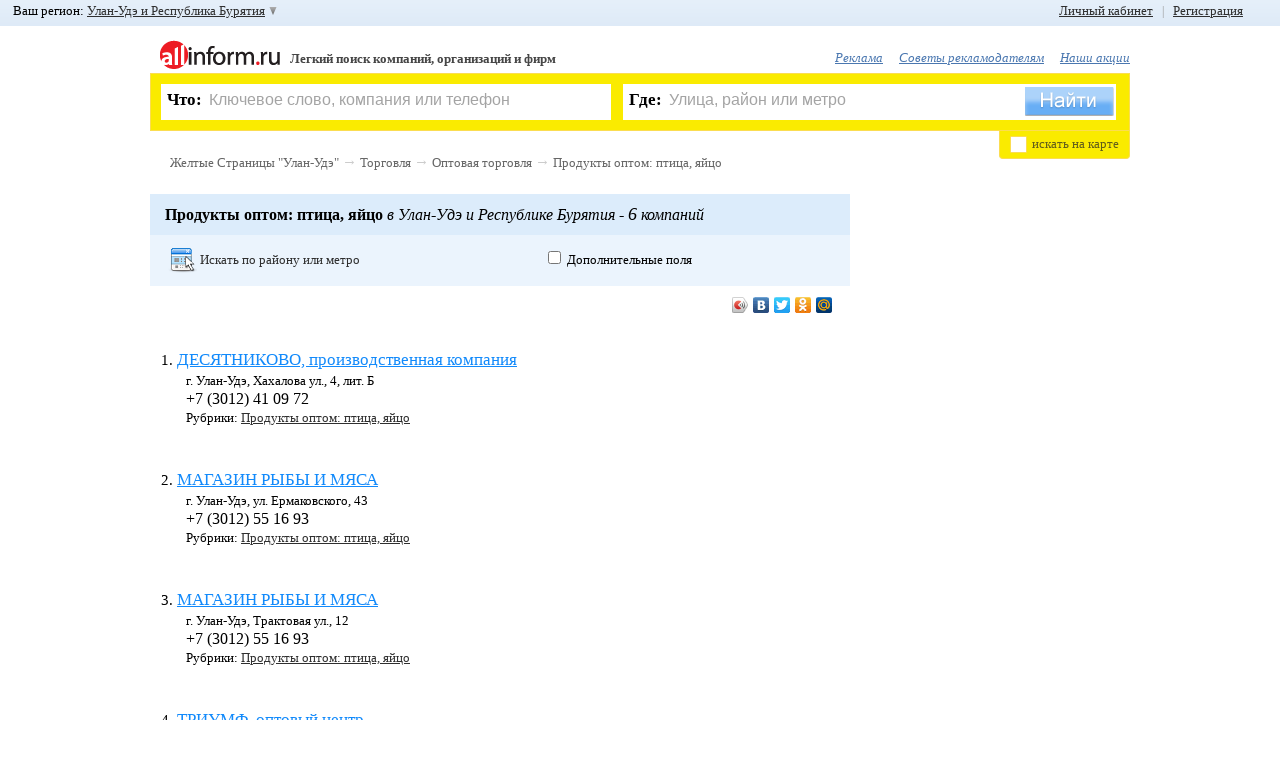

--- FILE ---
content_type: text/html; charset=WINDOWS-1251
request_url: https://allinform.ru/ulan-ude/Produkty_optom_ptitsa_yaytso
body_size: 16725
content:
<!DOCTYPE HTML>
<html lang="ru">
	<head>
		<title>Птицефабрики Санкт-Петербург</title>
		<meta name="SKYPE_TOOLBAR" content="SKYPE_TOOLBAR_PARSER_COMPATIBLE" />
		<!--[if lte IE 9]><![endif]-->
		<meta charset="windows-1251" />
		<meta name="keywords" content="яйца оптом, куриные окорочка оптом, птица оптом, птицефабрики" />
		<meta name="description" content="Список птицефабрик в Санкт-Петербурге и Ленинградской области с адресами, телефонами и сайтами." />
		<meta name="robots" content="all" />
		<meta http-equiv="Cache-Control" content="no-cache" />
		<meta http-equiv="Pragma" content="no-cache" />
		<meta name="yandex-verification" content="2b994f131baaec5e" />
		<link rel="shortcut icon" href="/favicon.ico" />
		<link href="/css/main.css?20120222" type="text/css" rel="stylesheet" />

				<!--[if lte IE 8]><script src="/js_new/html5.js"></script><![endif]-->
		<script src="/js_new/jquery-last.min.js" type="text/javascript" charset="utf-8"></script>
		<script src="/js_new/jquery.cookie.js" type="text/javascript" charset="utf-8"></script>
		<script src="/js_new/lang1.min.js?1" type="text/javascript" charset="utf-8"></script>
		<script src="/js_new/func.min.js?20120222" type="text/javascript" charset="utf-8"></script>
		<script src="/js_new/ajaxSuggestions.js" type="text/JavaScript" charset="utf-8"></script>
		<script src="https://yandex.st/share/share.js" type="text/javascript" charset="utf-8"></script>
		<script src="/js_new/jquery.scrollTo-min.js" type="text/javascript" charset="utf-8"></script>
				<script type="text/javascript" src="/js_new/jquery.scrollShow-min.js" charset="utf-8"></script>
		<script type="text/javascript" src="/js_new/jquery.prettyPhoto.js" charset="utf-8"></script>
		<link rel="stylesheet" href="/css/prettyPhoto.css" type="text/css" media="screen" />
		
				<script src="/js_new/zoom.js" type="text/javascript" ></script>
			<script  type="text/javascript">
	var parentID = 606819;
	var fid = 3;
	</script>
	

	<link media="screen" rel="stylesheet" type="text/css" href="/css/uploadify.css" />
	<link media="screen" rel="stylesheet" type="text/css" href="/css/uploadify.jGrowl.css" />
	<!--[if lte IE 6]><link rel="stylesheet" href="/css/ie6.css" /><![endif]-->

		<script src='https://www.google.com/recaptcha/api.js'></script>
	</head><body >
<div id="formMask"></div>

<div id="myorgMsgBox">
	<div class="top">
		<div class="tl"></div>
		<div class="tr"><div class="tc"></div></div>
	</div>
	<div class="middle">
	    <div class="center">
	        <div class="text">
	        	<input type="hidden" value="" class="myOrgId" />
	        	<input type="hidden" value="" class="myOrgFid" />
	        	<input type="hidden" value="10ht8tnblqliv15l6tatvjqk34" class="uid" />
		        <img alt="Закрыть" src="/img/ico_errMsgClose.png" title="Закрыть" class="close" onclick="javascript:sendMyOrg.closeBox();" />
	            <span class="title">Я владелец компании</span><br />
	            <span class="info"><span class="name"></span></span><br />
	            <div class="sendState"></div>
	            <input type="text" value="" placeholder="Ваше имя, фамилия, отчество" class="myorgName" />
	            <br />
	            <input type="text" value="" placeholder="Ваш телефон" class="myorgPhone" />
				<div>
					<button class="myorgSend" onclick="javascript:sendMyOrg.sendMyOrgMsg();">Перезвоните мне</button>
				</div>
	        </div>
	    </div>
	</div>
	<div class="bottom">
		<div class="bl"></div>
		<div class="br"><div class="bc"></div></div>
	</div>
</div>

<div id="errMsgBox">
	<div class="top">
		<div class="tl"></div>
		<div class="tr"><div class="tc"></div></div>
	</div>
	<div class="middle">
	    <div class="center">
	        <div class="text">
	        	<input type="hidden" value="" class="errOrgId" />
	        	<input type="hidden" value="" class="errFid" />
	        	<input type="hidden" value="10ht8tnblqliv15l6tatvjqk34" class="uid" />
		        <img alt="Закрыть" src="/img/ico_errMsgClose.png" title="Закрыть" class="close" onclick="javascript:sendErr.closeBox();" />
	            <span class="title">Сообщить об ошибке</span><br />
	            <span class="info">на странице <span class="comp">компании</span><br /><span class="name"></span></span><br />
	            <div class="sendState"></div>
	            <input type="text" value="Ваш E-Mail" placeholder="Ваш E-Mail" class="errMail" />
	            <br />
	            <textarea class="errText" placeholder="Введите сообщение">Введите сообщение</textarea>
				<div>
					<button class="errSend" onclick="javascript:sendErr.sendErrorMsg();">Отправить</button>
				</div>
	        </div>
	    </div>
	</div>
	<div class="bottom">
		<div class="bl"></div>
		<div class="br"><div class="bc"></div></div>
	</div>
</div>

<div id="floatBox">
	<img alt="Закрыть" src="/img/ico_errMsgClose.png" title="Закрыть" class="close"  onclick="javascript:hideBox('#floatBox');" />
    <span class="title">Регистрация пользователя</span><br />
    <div id="msgDone"></div>
     <!--// Слой регистрации BEGIN //-->
    <div id="regLayer" class="fDiv">
   	<span class="info">Если Вы наш рекламодатель или Вы уже зарегистрированы, воспользуйтесь формой входа</span><br /><br />
       <table>
       	<tr>
       		<td><input type="text" class="udata" id="regMail" value="Введите ваш E-Mail" placeholder="Введите ваш E-Mail" /></td>
       		<td class="ico"><img alt="" src="" id="regMail_state" /></td>
       	</tr>
       	<tr>
       		<td colspan="2">
       		На этот E-Mail придёт письмо с просьбой подтвердить регистрацию.<br />
       		<span id="s_regMail"></span>
       		<br />
       		</td>
       	</tr>
       	<tr>
       		<td><input maxlength="20" type="password" class="udata" id="regPass1" value="" placeholder="" /></td>
       		<td class="ico"><img alt="" src="" id="regPass1_state" /></td>
       	</tr>
       	<tr>
       		<td colspan="2">
       		От 6 до 20 символов и запомните его.<br />
       		<span id="s_regPass1"></span>
       		<br />
       		</td>
       	</tr>
       	<tr>
       		<td><input maxlength="20" type="password" class="udata" id="regPass2" value="" placeholder="" /></td>
       		<td class="ico"><img alt="" src="" id="regPass2_state" /></td>
       	</tr>
       	<tr>
       		<td colspan="2">
       		Во избежание ошибки необходимо повторно ввести пароль<br />
       		<span id="s_regPass2"></span><br />
       		</td>
       	</tr>
       	<tr>
       		<td>
       		<img id="captcha_reg" alt="" src="" class="left" />
       		<input type="text" id="reg_captcha" value="Защитный код" placeholder="Защитный код" />
       		<a href="javascript:void(0);" onclick="javascript:reCaptcha('#captcha_reg');"  class="caprefresh">обновить Картинку с кодом</a>
       		</td>
       		<td class="ico"></td>
       	</tr>
       	<tr>
       		<td colspan="2">
       		<span id="s_regPass"></span><br />
       		</td>
       	</tr>
       	<tr>
       		<td colspan="2">
       		<img alt="" id="goReg" src="/img/button_done_green.png" />
       		</td>
       	</tr>
       </table>
      </div>
         <!--// Слой регистрации END //-->

         <!--// Слой авторизации BEGIN //-->
         <div id="logLayer" class="fDiv">

         	         	<span class="info">Пожалуйста, введите логин и пароль. Если Вы не зарегистрированы,  <a href="javascript:void(0);" onclick="javascript:openFloatBox('reg');"> зарегистрируйтесь </a>. Если Вы забыли пароль, воспользуйтесь функцией <a href="javascript:void(0);" onclick="javascript:openFloatBox('rec');"> восстановление пароля </a>.</span><br /><br />
			<table>
		       	<tr>
		       		<td><input type="text" class="udata" id="logMail" value="Номер договора/E-Mail" placeholder="Номер договора/E-Mail" /></td>
		       		<td class="ico"><img alt="" src="" id="logMail_state" /></td>
		       	</tr>
		       	<tr>
		       		<td colspan="2">
		       		Если Вы наш рекламодатель, введите номер договора. Если Вы зарегистрировались на портале как пользователь, введите E-Mail, указанный при регистрации.<br />
		       		<span id="s_logMail"></span>
		       		<br />
		       		</td>
		       	</tr>
		       	<tr>
		       		<td><input maxlength="20" type="password" class="udata" id="logPass" value="" placeholder="" /></td>
		       		<td class="ico"><img alt="" src="" id="logPass1_state" /></td>
		       	</tr>
		       	<tr>
		       		<td colspan="2">
		       		Введите Ваш пароль. Для рекламодателей паролем по умолчанию является ИНН организации.<br />
		       		<span id="s_logPass1"></span>
		       		<br />
		       		</td>
		       	</tr>

		       	<tr>
		       		<td colspan="2" style="text-align:center;"><input type="checkbox" id="logRemember" checked /> <label for="logRemember">Запомнить меня</label></td>
		       	</tr>

		       	<tr>
		       		<td colspan="2" style="text-align:center;">
		       		<img alt="" id="goLog" src="/img/button_login_blue.png" />
		       	</td>
		       	</tr>
			</table>
         </div>
         <!--// Слой авторизации END //-->

         <!--// Слой восстановления BEGIN //-->
         <div id="recLayer" class="fDiv">
         	         	<span class="info">Если Вы наш рекламодатель, обратитесь, пожалуйста, к Вашему менеджеру. <br />Восстановление пароля возможно только для зарегистрированных пользователей. Если Вы ещё не зарегистрированы, Вы можете <a href="javascript:void(0);" onclick="javascript:openFloatBox('reg');">зарегистрироваться</a></span><br /><br />
			<table>
		       	<tr>
		       		<td><input type="text" class="udata" id="recMail" value="Введите ваш E-Mail" placeholder="Введите ваш E-Mail" /></td>
		       		<td class="ico"><img alt="" src="" id="recMail_state" /></td>
		       	</tr>
		       	<tr>
		       		<td colspan="2">
		       		Введите E-Mail, указанный при регистрации.<br />
		       		<span id="s_recMail"></span>
		       		<br />
		       		</td>
		       	</tr>
		        <tr>
		       		<td>
		       		<img id="captcha_rec" alt="" src="" class="left" />
		       		<input type="text" id="rec_captcha" value="Защитный код" placeholder="Защитный код" />
		       		<a href="javascript:void(0);" onclick="javascript:reCaptcha('#captcha_rec');" class="caprefresh">обновить Картинку с кодом</a>
		       		</td>
		       		<td class="ico"></td>
		       	</tr>
		       	<tr>
		       		<td colspan="2">
		       		<span id="s_recCaptcha"></span><br />
		       		</td>
			    </tr>
				<tr>
			       	<td colspan="2">
			       		<img alt="Отправить" id="goRec" src="/img/button_send_blue.png" />
			       	</td>
				</tr>
			</table>
		</div>
		<!--// Слой восстановления END //-->

		<!--// Слой установка нового пароля BEGIN //-->
		<div id="passLayer" class="fDiv">
						<br />
		<b>Внимание!</b> Ссылка устарела или уже была использована ранее. Попробуйте <a href="javascript:void(0);" onclick="javascript:openFloatBox('log');">войти</a>, используя E-Mail и Пароль, указаные при регистрации.<br /> Если вы забыли пароль, вы можете его <a href="javascript:void(0);" onclick="javascript:openFloatBox('rec');">восстановить</a>.		  		</div>
		<!--// Слой установка нового пароля END //-->

		<!--// Слой активации учетной записи BEGIN //-->
        <div id="activLayer" class="fDiv">
				</div>
		<!--// Слой активации учетной записи END //-->

		<!--// Слой авторизации по E-Mail BEGIN //-->
         <div id="mlogLayer" class="fDiv">
         	         	<span class="info">Пожалуйста, введите логин и пароль. Если Вы не зарегистрированы,  <a href="javascript:void(0);" onclick="javascript:openFloatBox('reg');">зарегистрируйтесь</a>. Если Вы забыли пароль, воспользуйтесь функцией <a href="javascript:void(0);" onclick="javascript:openFloatBox('rec');">восстановление пароля</a>.</span><br /><br />
			<table>
		       	<tr>
		       		<td><input type="text" class="udata" id="mlogMail" value="E-Mail" placeholder="E-Mail" /></td>
		       		<td class="ico"><img alt="" src="" id="mlogMail_state" /></td>
		       	</tr>
		       	<tr>
		       		<td colspan="2">
		       		Если Вы зарегистрировались на портале как пользователь, введите E-Mail, указанный при регистрации.<br />
		       		<span id="s_mlogMail"></span>
		       		<br />
		       		</td>
		       	</tr>
		       	<tr>
		       		<td><input maxlength="20" type="password" class="udata" id="mlogPass" value="" placeholder="" /></td>
		       		<td class="ico"><img alt="" src="" id="mlogPass1_state" /></td>
		       	</tr>
		       	<tr>
		       		<td colspan="2">
		       		Введите Ваш пароль<br />
		       		<span id="s_mlogPass1"></span>
		       		<br />
		       		</td>
		       	</tr>
		       	<tr>
		       		<td colspan="2">
		       		<img alt="" id="goMLog" src="/img/button_login_blue.png" />
		       	</td>
		       	</tr>
			</table>
         </div>
         <!--// Слой авторизации по E-Mail END //-->

         <!--// Слой выбора группы в ЛК E-Mail BEGIN //-->
         <div id="macLayer" class="fDiv">
         	<input type="hidden" id="add_org_id" value="" />
         	<span class="info">Выберете рубрику в которую хотите добавить компанию.</span><br /> <br />
         	<div id="selCatWr">
         	Сохранить в группу: <select id="macWr"></select><br /> <a href="javascript:void(0);" onclick="javascript:Org2MyAll.changeMode(1);" class="psevdo">или создать новую</a>
         	</div>
         	<div id="addCatWr">
         		Введите название новой группы: <input type="text" id="addCategory_i" placeholder="Новая группа" value="Новая группа" />

         		<br />
         		<a href="javascript:void(0);" onclick="javascript:Org2MyAll.changeMode(0);" class="psevdo" >выбрать из имеющихся</a>
         	</div>
         	<br />
         	<div id="addCat_err"></div>

         	<div style="text-align: center;"><img alt="" id="goOrg" src="/img/button_save.png" /></div>
         </div>
         <!--// Слой  выбора группы в ЛК END //-->

		<!--// Слой опроса BEGIN //-->
         <div id="pollLayer" class="fDiv">
   			<form  method="post" action="/xp_proc_poll.php" onsubmit="return pollCheck();"><article id="poll38"><header><span>1</span>. <b>Вам нравится обновлённый дизайн сайта?</b></header><input type="hidden" name="poll_id[]" value="38" />		                            <input type="radio" class="checks" name="ch[38]" id="ch109" value="109" onclick="javascript:$('#replytext_38').slideUp();" />
		                            <label for="ch109">Да, стало лучше<br /></label>
		                            		                            <input type="radio" class="checks" name="ch[38]" id="ch111" value="111" onclick="javascript:$('#replytext_38').slideUp();" />
		                            <label for="ch111">Нет, стало хуже<br /></label>
		                            		                            <input type="radio" class="checks" name="ch[38]" id="ch112" value="112" onclick="javascript:$('#replytext_38').slideUp();" />
		                            <label for="ch112">Не заметил изменений<br /></label>
		                            			                        <input type="radio" class="checks my" name="ch[38]" id="reply_38" value="0" onclick="javascript:$('#replytext_38').slideDown();"/>
			                        <label for="reply_38" onclick="javascript:$('#replytext_38').slideDown();">Свой ответ<br /></label>
			                        <textarea id="replytext_38" name="replytext[38]"></textarea>
			                        </article><article id="poll39"><header><span>2</span>. <b>Искать информацию об интересующей Вас компании</b></header><input type="hidden" name="poll_id[]" value="39" />		                            <input type="radio" class="checks" name="ch[39]" id="ch113" value="113" onclick="javascript:$('#replytext_39').slideUp();" />
		                            <label for="ch113">Удобно<br /></label>
		                            		                            <input type="radio" class="checks" name="ch[39]" id="ch123" value="123" onclick="javascript:$('#replytext_39').slideUp();" />
		                            <label for="ch123">Неудобно<br /></label>
		                            			                        <input type="radio" class="checks my" name="ch[39]" id="reply_39" value="0" onclick="javascript:$('#replytext_39').slideDown();"/>
			                        <label for="reply_39" onclick="javascript:$('#replytext_39').slideDown();">Свой ответ<br /></label>
			                        <textarea id="replytext_39" name="replytext[39]"></textarea>
			                        </article><article id="poll40"><header><span>3</span>. <b>Вы чаще ищете информацию через</b></header><input type="hidden" name="poll_id[]" value="40" />		                            <input type="radio" class="checks" name="ch[40]" id="ch115" value="115" onclick="javascript:$('#replytext_40').slideUp();" />
		                            <label for="ch115">Форму поиска («Что?», «Где?»)<br /></label>
		                            		                            <input type="radio" class="checks" name="ch[40]" id="ch116" value="116" onclick="javascript:$('#replytext_40').slideUp();" />
		                            <label for="ch116">Рубрикатор (алфавитный указатель)<br /></label>
		                            </article><article id="poll41"><header><span>4</span>. <b>Что в информации о компании Вас больше интересует?</b></header><input type="hidden" name="poll_id[]" value="41" />		                            <input type="radio" class="checks" name="ch[41]" id="ch117" value="117" onclick="javascript:$('#replytext_41').slideUp();" />
		                            <label for="ch117">Телефон<br /></label>
		                            		                            <input type="radio" class="checks" name="ch[41]" id="ch119" value="119" onclick="javascript:$('#replytext_41').slideUp();" />
		                            <label for="ch119">Адрес<br /></label>
		                            		                            <input type="radio" class="checks" name="ch[41]" id="ch120" value="120" onclick="javascript:$('#replytext_41').slideUp();" />
		                            <label for="ch120">Сайт компании<br /></label>
		                            		                            <input type="radio" class="checks" name="ch[41]" id="ch121" value="121" onclick="javascript:$('#replytext_41').slideUp();" />
		                            <label for="ch121">Обычно всё вместе<br /></label>
		                            			                        <input type="radio" class="checks my" name="ch[41]" id="reply_41" value="0" onclick="javascript:$('#replytext_41').slideDown();"/>
			                        <label for="reply_41" onclick="javascript:$('#replytext_41').slideDown();">Свой ответ<br /></label>
			                        <textarea id="replytext_41" name="replytext[41]"></textarea>
			                        </article><article id="poll42"><header><span>5</span>. <b>Чего в информации об интересующей Вас компании не хватает?</b></header><input type="hidden" name="poll_id[]" value="42" />		                            <input type="radio" class="checks" name="ch[42]" id="ch122" value="122" onclick="javascript:$('#replytext_42').slideUp();" />
		                            <label for="ch122">Информации вполне достаточно<br /></label>
		                            			                        <input type="radio" class="checks my" name="ch[42]" id="reply_42" value="0" onclick="javascript:$('#replytext_42').slideDown();"/>
			                        <label for="reply_42" onclick="javascript:$('#replytext_42').slideDown();">Свой ответ<br /></label>
			                        <textarea id="replytext_42" name="replytext[42]"></textarea>
			                        </article><article id="poll43"><header><span>6</span>. <b>Вы также можете указать любые дополнительные пожелания по работе портала, и мы обязательно учтём их</b></header><input type="hidden" name="poll_id[]" value="43" />		                            <input type="radio" class="checks" name="ch[43]" id="ch124" value="124" onclick="javascript:$('#replytext_43').slideUp();" />
		                            <label for="ch124">Нет, спасибо<br /></label>
		                            			                        <input type="radio" class="checks my" name="ch[43]" id="reply_43" value="0" onclick="javascript:$('#replytext_43').slideDown();"/>
			                        <label for="reply_43" onclick="javascript:$('#replytext_43').slideDown();">Свой ответ<br /></label>
			                        <textarea id="replytext_43" name="replytext[43]"></textarea>
			                        </article><div><br /><input type="image" alt="Отправить" id="goPoll" src="/img/button_send_blue.png" name="doPoll" /></div></form>         </div>
         <!--// Слой опроса END //-->

        <!--// Слой авторизации по номеру договора BEGIN //-->
         <div id="plogLayer" class="fDiv">
         	<span class="info">Пожалуйста, введите номер договора и пароль</span><br /><br />
			<table>
		       	<tr>
		       		<td><input type="text" class="udata" id="plogMail" value="Номер договора" placeholder="Пожалуйста, введите номер договора и пароль" /></td>
		       		<td class="ico"><img alt="" src="" id="plogMail_state" /></td>
		       	</tr>
		       	<tr>
		       		<td colspan="2">
		       		Введите номер Вашего договора<br />
		       		<span id="s_plogMail"></span>
		       		<br />
		       		</td>
		       	</tr>
		       	<tr>
		       		<td><input maxlength="20" type="password" class="udata" id="plogPass" value="" /></td>
		       		<td class="ico"><img alt="" src="" id="plogPass1_state" /></td>
		       	</tr>
		       	<tr>
		       		<td colspan="2">
		       		Введите Ваш пароль<br />
		       		<span id="s_plogPass1"></span>
		       		<br />
		       		</td>
		       	</tr>

		       	<tr>
		       		<td colspan="2" style="text-align: center;"><input type="checkbox" id="plogRemember" checked /> <label for="plogRemember">Запомнить меня</label></td>
		       	</tr>

		       	<tr>
		       		<td colspan="2">
		       		<img alt="" id="goPLog" src="/img/button_login_blue.png" />
		       	</td>
		       	</tr>
			</table>
         </div>
         <!--// Слой авторизации по номеру договора END //-->

        <!--// Слой таймаута авторизации BEGIN //-->
        <div id="authtimeoutLayer" class="fDiv">
		</div>
		<!--// Слой таймаута авторизации END //-->

		<!--// Слой таймаута авторизации BEGIN //-->
        <div id="msgLayer" class="fDiv">
         		</div>
		<!--// Слой таймаута авторизации END //-->

<div></div>
</div><!--// Toolbar BEGIN //-->
		<div id="toolbar">
						<div id="left_top_link">
				Ваш регион: <a href="javascript:void(0);" id="choose_region">Улан-Удэ и Республика Бурятия </a>
				<div id="regionsearch">
					<img alt="Закрыть" src="/img/ico_errMsgClose.png" title="Закрыть" class="close" onclick="javascript:$('#regionsearch').fadeOut('fast');"/>
					<div class="imp_regions">
	                	<a href="https://allinform.ru/spb/cat606819.html">Санкт-Петербург</a>
	                	 <b> | </b>
	                	<a href="https://allinform.ru/moskva/cat606819.html">Москва</a>
	                </div>
					<input type="text" value="Начните ввод названия Вашего региона" id="regSearch" placeholder="Начните ввод названия Вашего региона" />
					<div id="regionList">
						<ul>
                        <li id="reg_19"><a href="https://allinform.ru/abakan/cat606819.html">Абакан и Республика Хакасия</a></li><li id="reg_87"><a href="https://allinform.ru/anadyr/cat606819.html">Анадырь и Чукотский АО</a></li><li id="reg_29"><a href="https://allinform.ru/arhangelsk/cat606819.html">Архангельск и Архангельская область</a></li><li id="reg_30"><a href="https://allinform.ru/astrahan/cat606819.html">Астрахань и Астраханская область</a></li><li id="reg_22"><a href="https://allinform.ru/barnaul/cat606819.html">Барнаул и Алтайский край</a></li><li id="reg_31"><a href="https://allinform.ru/belgorod/cat606819.html">Белгород и Белгородская область</a></li><li id="reg_79"><a href="https://allinform.ru/birobidjan/cat606819.html">Биробиджан и Еврейская АО</a></li><li id="reg_28"><a href="https://allinform.ru/blagoveschensk/cat606819.html">Благовещенск и Амурская область</a></li><li id="reg_32"><a href="https://allinform.ru/bryansk/cat606819.html">Брянск и Брянская область</a></li><li id="reg_53"><a href="https://allinform.ru/novgorod/cat606819.html">Великий Новгород и Новгородская область</a></li><li id="reg_25"><a href="https://allinform.ru/vladivostok/cat606819.html">Владивосток и Приморский край</a></li><li id="reg_15"><a href="https://allinform.ru/vladikavkaz/cat606819.html">Владикавказ и Республика Северная Осетия</a></li><li id="reg_33"><a href="https://allinform.ru/vladimir/cat606819.html">Владимир и Владимирская область</a></li><li id="reg_34"><a href="https://allinform.ru/volgograd/cat606819.html">Волгоград и Волгоградская область</a></li><li id="reg_35"><a href="https://allinform.ru/vologda/cat606819.html">Вологда и Вологодская область</a></li><li id="reg_36"><a href="https://allinform.ru/voronezh/cat606819.html">Воронеж и Воронежская область</a></li><li id="reg_4"><a href="https://allinform.ru/gorno-altaysk/cat606819.html">Горно-Алтайск и Республика Алтай</a></li><li id="reg_20"><a href="https://allinform.ru/grozny/cat606819.html">Грозный и Чеченская Республика</a></li><li id="reg_66"><a href="https://allinform.ru/ekaterinburg/cat606819.html">Екатеринбург и Свердловская область</a></li><li id="reg_37"><a href="https://allinform.ru/ivanovo/cat606819.html">Иваново и Ивановская область</a></li><li id="reg_18"><a href="https://allinform.ru/izhevsk/cat606819.html">Ижевск и Республика Удмуртия</a></li><li id="reg_38"><a href="https://allinform.ru/irkutsk/cat606819.html">Иркутск и Иркутская область</a></li><li id="reg_12"><a href="https://allinform.ru/yoshkar-ola/cat606819.html">Йошкар-Ола и Республика Марий Эл</a></li><li id="reg_16"><a href="https://allinform.ru/kazan/cat606819.html">Казань и Республика Татарстан</a></li><li id="reg_39"><a href="https://allinform.ru/kaliningrad/cat606819.html">Калининград и Калининградская область</a></li><li id="reg_40"><a href="https://allinform.ru/kaluga/cat606819.html">Калуга и Калужская область</a></li><li id="reg_42"><a href="https://allinform.ru/kemerovo/cat606819.html">Кемерово и Кемеровская область</a></li><li id="reg_43"><a href="https://allinform.ru/kirov/cat606819.html">Киров и Кировская область</a></li><li id="reg_44"><a href="https://allinform.ru/kostroma/cat606819.html">Кострома и Костромская область</a></li><li id="reg_23"><a href="https://allinform.ru/krasnodar/cat606819.html">Краснодар и Краснодарский край</a></li><li id="reg_24"><a href="https://allinform.ru/krasnoyarsk/cat606819.html">Красноярск и Красноярский край</a></li><li id="reg_45"><a href="https://allinform.ru/kurgan/cat606819.html">Курган и Курганская область</a></li><li id="reg_46"><a href="https://allinform.ru/kursk/cat606819.html">Курск и Курская область</a></li><li id="reg_17"><a href="https://allinform.ru/kyzyl/cat606819.html">Кызыл и Республика Тыва</a></li><li id="reg_48"><a href="https://allinform.ru/lipetsk/cat606819.html">Липецк и Липецкая область</a></li><li id="reg_49"><a href="https://allinform.ru/magadan/cat606819.html">Магадан и Магаданская область</a></li><li id="reg_6"><a href="https://allinform.ru/magas/cat606819.html">Магас и Республика Ингушетия</a></li><li id="reg_1"><a href="https://allinform.ru/maykop/cat606819.html">Майкоп и Республика Адыгея</a></li><li id="reg_5"><a href="https://allinform.ru/makhachkala/cat606819.html">Махачкала и Республика Дагестан</a></li><li id="reg_90"><a href="https://allinform.ru/moskva/cat606819.html">Москва и Mосковская область</a></li><li id="reg_51"><a href="https://allinform.ru/murmansk/cat606819.html">Мурманск и Мурманская область</a></li><li id="reg_7"><a href="https://allinform.ru/nalchik/cat606819.html">Нальчик и Республика Кабардино-Балкария</a></li><li id="reg_83"><a href="https://allinform.ru/naryan-mar/cat606819.html">Ненецкий АО</a></li><li id="reg_52"><a href="https://allinform.ru/nizhniy_novgorod/cat606819.html">Нижний Новгород и Нижегородская область</a></li><li id="reg_54"><a href="https://allinform.ru/novosibirsk/cat606819.html">Новосибирск и Новосибирская область</a></li><li id="reg_55"><a href="https://allinform.ru/omsk/cat606819.html">Омск и Омская область</a></li><li id="reg_57"><a href="https://allinform.ru/orel/cat606819.html">Орел и Орловская область</a></li><li id="reg_56"><a href="https://allinform.ru/orenburg/cat606819.html">Оренбург и Оренбургская область</a></li><li id="reg_58"><a href="https://allinform.ru/penza/cat606819.html">Пенза и Пензенская область</a></li><li id="reg_59"><a href="https://allinform.ru/perm/cat606819.html">Пермь и Пермский край</a></li><li id="reg_10"><a href="https://allinform.ru/petrozavodsk/cat606819.html">Петрозаводск и Республика Карелия</a></li><li id="reg_41"><a href="https://allinform.ru/petropavlovsk-kamchatski/cat606819.html">Петропавловск-Камчатский и Камчатский край</a></li><li id="reg_60"><a href="https://allinform.ru/pskov/cat606819.html">Псков и Псковская область</a></li><li id="reg_61"><a href="https://allinform.ru/rostov-na-donu/cat606819.html">Ростов-на-Дону и Ростовская область</a></li><li id="reg_62"><a href="https://allinform.ru/ryazan/cat606819.html">Рязань и Рязанская область</a></li><li id="reg_63"><a href="https://allinform.ru/samara/cat606819.html">Самара и Самарская область</a></li><li id="reg_89"><a href="https://allinform.ru/spb/cat606819.html">Санкт-Петербург и Ленинградская область</a></li><li id="reg_13"><a href="https://allinform.ru/saransk/cat606819.html">Саранск и Республика Мордовия</a></li><li id="reg_64"><a href="https://allinform.ru/saratov/cat606819.html">Саратов и Саратовская область</a></li><li id="reg_67"><a href="https://allinform.ru/smolensk/cat606819.html">Смоленск и Смоленская область</a></li><li id="reg_26"><a href="https://allinform.ru/stavropol/cat606819.html">Ставрополь и Ставропольский край</a></li><li id="reg_11"><a href="https://allinform.ru/syktyvkar/cat606819.html">Сыктывкар и Республика Коми</a></li><li id="reg_68"><a href="https://allinform.ru/tambov/cat606819.html">Тамбов и Тамбовская область</a></li><li id="reg_69"><a href="https://allinform.ru/tver/cat606819.html">Тверь и Тверская область</a></li><li id="reg_70"><a href="https://allinform.ru/tomsk/cat606819.html">Томск и Томская область</a></li><li id="reg_71"><a href="https://allinform.ru/tula/cat606819.html">Тула и Тульская область</a></li><li id="reg_72"><a href="https://allinform.ru/tyumen/cat606819.html">Тюмень и Тюменская область</a></li><li id="reg_3"><a href="https://allinform.ru/ulan-ude/cat606819.html">Улан-Удэ и Республика Бурятия</a></li><li id="reg_73"><a href="https://allinform.ru/ulyanovsk/cat606819.html">Ульяновск и Ульяновская область</a></li><li id="reg_2"><a href="https://allinform.ru/ufa/cat606819.html">Уфа и Республика Башкортостан</a></li><li id="reg_27"><a href="https://allinform.ru/khabarovsk/cat606819.html">Хабаровск и Хабаровский край</a></li><li id="reg_86"><a href="https://allinform.ru/hanty-mansiysk/cat606819.html">Ханты-Мансийск и Ханты-Мансийский АО</a></li><li id="reg_21"><a href="https://allinform.ru/cheboksary/cat606819.html">Чебоксары и Республика Чувашия</a></li><li id="reg_74"><a href="https://allinform.ru/chelyabinsk/cat606819.html">Челябинск и Челябинская область</a></li><li id="reg_9"><a href="https://allinform.ru/cherkessk/cat606819.html">Черкесск и Республика Карачаево-Черкессия</a></li><li id="reg_75"><a href="https://allinform.ru/chita/cat606819.html">Чита и Забайкальский край</a></li><li id="reg_8"><a href="https://allinform.ru/elista/cat606819.html">Элиста и Республика Калмыкия</a></li><li id="reg_65"><a href="https://allinform.ru/yuzhno-sakhalinsk/cat606819.html">Южно-Сахалинск и Сахалинская область</a></li><li id="reg_14"><a href="https://allinform.ru/yakutsk/cat606819.html">Якутск и Республика Саха (Якутия)</a></li><li id="reg_92"><a href="https://allinform.ru/salehard/cat606819.html">Ямало-Ненецкий АО</a></li><li id="reg_76"><a href="https://allinform.ru/yaroslavl/cat606819.html">Ярославль и Ярославская область </a></li>						</ul>
					</div>
				</div>

			</div>
			<div id="right_top_link">
								<a rel="nofollow" href="#log" id="openLogForm">Личный кабинет</a> &nbsp; <span>|</span> &nbsp; <a rel="nofollow" href="#reg" id="openRegForm">Регистрация</a>
							</div>
					</div>
<!--// Toolbar END //-->

<div id="top"></div> <!--это вверху страницы-->
<div id="top-scroll"><a href="#top" id="top-link">В начало &uarr; </a></div>

<!--[if lte IE 6]>
	<div id="BrowserErr">
		<b>Браузер, который вы используете устарел!</b><br /> Мы рекомендуем его обновить или загруть другой браузер.<br /><br />
		<b>Скачать:</b>
		<br />
		<table><tr>
			<td>
				<a href="https://www.google.com/chrome/"><img src="images/blogo_chrome.png" /><br />Google Chrome</a>
			</td>
			<td>
				<a href="https://fx.yandex.ru/"><img src="images/blogo_mozilla_firefox.png" /><br />Mozilla Firefox</a>
			</td>
			<td>
				<a href="https://www.apple.com/ru/safari/"><img src="images/blogo_safari.png" /><br />Safari</a>
			</td>
			<td>
				<a href="https://ru.opera.com/browser/"><img src="images/blogo_opera.png" /><br />Opera</a>
			</td>
			<td>
				<a href="https://windows.microsoft.com/ru-RU/internet-explorer/products/ie/home"><img src="images/blogo_IE9.png" /><br />Internet Explorer</a>
			</td>
		</tr></table>
	</div>
<![endif]--><div id="mainarea">
	<header>
		<!--// Верхний баннер BEGIN //-->
		<section id="top_banner">
				</section>
		<!--// Верхний баннер END //-->
		<!--// Шапка BEGIN //-->
<section id="top_block">
	<div id="header_right">
			 			<!--//<a href="#" class="top">Поменять 117</a> &nbsp; <a href="#" class="top">Добавить организацию</a> &nbsp; <a href="#" class="top">Поменять 118</a>//-->
	    &nbsp; <a rel="nofollow" class="top" href="/page5.html">Реклама</a>&nbsp; <a rel="nofollow" class="top" href="/page545.html">Советы рекламодателям</a>&nbsp; <a rel="nofollow" class="top" href="/page537.html">Наши акции</a>	</div>
	
	<a href="http://allinform.ru/ulan-ude/"><img alt="На главную страницу" id="header_logo" src="/images/allinform_logo.png" title="На главную страницу" /></a>	<strong>Легкий поиск компаний, организаций и фирм</strong>
</section>
<!--// Шапка END //-->
<!--// Строка поиска BEGIN //-->
            	<section id="search">
            		<form method="GET" id="search_form" name="search" action="/ulan-ude/search.html">
	            		<div id="search_what">
	            			<div id="what_clear"><a href="javascript:void(0);" title="Очистить поле"></a></div>
	            			<label for="what">Что:</label>
							<input name="what" id="what" type="text" value="Ключевое слово, компания или телефон" placeholder="Ключевое слово, компания или телефон" tabindex="1"  class="ajax-suggestion url-/getWhat.php" />
							<div id="search-results-what"><div id="search-results-what1"></div><a id="search-results-close" href="javascript:void(0);" onClick="document.getElementById('search-results-what').style.display = 'none'; ajaxSuggestions.clearResults();">Закрыть</a></div>
						</div>
	            		<div id="search_where">
	            			<input id="search_button" type="image" name="search" alt="Найти" src="/images/search_button_1.png?1" tabindex="3" />
	            			<div id="where_clear"><a href="javascript:void(0);" title="Очистить поле"></a></div>
	            			<label for="where">Где:</label>
							<input name="where" id="where" type="text" value="Улица, район или метро" placeholder="Улица, район или метро" tabindex="2" class="ajax-suggestion url-/getWhere.php" />
	            			<br />
	            		</div>
	          	            	<div class="relative">
		            	<div id="onmapchk">
							<a href="javascript:void(0);" id="onmap_checkbox"></a>
							<input type="hidden" name="onmap" value="0" id="onmap" /> <label id="onmap_label" for="onmap">искать на карте</label>
						</div>
					</div>
											</form>
                    <input type="hidden" value="/page322.html" id="search_on_map_1" />
                    <input type="hidden" value="/ulan-ude/search.html" id="search_on_map_0" />
            	</section>
            	<script type="text/javascript" src="/js_new/search_cleaner.js"></script>

<!--// Строка поиска END //-->	</header>
	<section id="content"><!--// rubr.php //--><aside id="left_side">
					<ul id="co_theme_list" class="morelist globmenu" onmouseout="javascript:co_list_start(this);" onmouseover="javascript:co_list_stop();">
					<li rel="1">Смежные темы:</li>
					<li><a href="/ulan-ude/Avtomobili">Автомобили</a></li><li><a href="/ulan-ude/Bezopasnost">Безопасность</a></li><li><a href="/ulan-ude/Biznes_finansy">Бизнес, финансы</a></li><li><a href="/ulan-ude/Gorodskoe_khozyaystvo">Городское хозяйство</a></li><li><a href="/ulan-ude/Gosudarstvo">Государство</a></li><li><a href="/ulan-ude/Dom_i_semya">Дом и семья</a></li><li><a href="/ulan-ude/Informatsiya_reklama">Информация, реклама</a></li><li><a href="/ulan-ude/Kultura_iskusstvo">Культура, искусство</a></li><li><a href="/ulan-ude/Meditsina">Медицина</a></li><li><a href="/ulan-ude/Nauka_i_obrazovanie">Наука и образование</a></li><li><a href="/ulan-ude/Obschestvo_sotsialnaya_sfera">Общество, социальная сфера</a></li><li><a href="/ulan-ude/Proizvodstvo">Производство</a></li><li><a href="/ulan-ude/Razvlecheniya_otdykh">Развлечения, отдых</a></li><li><a href="/ulan-ude/Svyaz_telekommunikatsii_">Связь, телекоммуникации </a></li><li><a href="/ulan-ude/Stroitelstvo_nedvizhimost">Строительство, недвижимость</a></li><li><a href="/ulan-ude/Tovary_dlya_doma_i_ofisa">Товары для дома и офиса</a></li><li><a href="/ulan-ude/Torgovlya">Торговля</a></li><li><a href="/ulan-ude/Transport">Транспорт</a></li>					<li class="morelist_last"><a href="javascript:void(0);" class="morelist_down">... еще ...</a><a href="javascript:void(0);" class="morelist_up">свернуть</a></li>
					</ul>
					<ul id="co_subtheme_list" class="morelist globmenu" onmouseout="javascript:co_list_start(this);" onmouseover="javascript:co_list_stop();">
					<li rel="1">Смежные разделы:</li>
					<li><a href="/ulan-ude/Optovaya_torgovlya">Оптовая торговля</a></li><li><a href="/ulan-ude/Produkty_napitki_tabak">Продукты, напитки, табак</a></li><li><a href="/ulan-ude/Promtovary">Промтовары</a></li><li><a href="/ulan-ude/Torgovye_tsentry">Торговые центры</a></li>					<li class="morelist_last"><a href="javascript:void(0);" class="morelist_down">... еще ...</a><a href="javascript:void(0);" class="morelist_up">свернуть</a></li>
					</ul>
					<ul id="co_rubr_list" class="morelist globmenu" onmouseout="javascript:co_list_start(this);" onmouseover="javascript:co_list_stop();">
					<li rel="1">Смежные рубрики:</li>
					<li><a href="/ulan-ude/Khimiko_farmatsevticheskoe_i_aptechnoe_oborudovanie">Химико-фармацевтическое и аптечное оборудование</a></li><li><a href="/ulan-ude/Galantereya_-_proizvodstvo_prodazha_optom">Галантерея — производство, продажа оптом</a></li><li><a href="/ulan-ude/Detskie_tovary_-_proizvodstvo_prodazha_optom">Детские товары — производство, продажа оптом</a></li><li><a href="/ulan-ude/Zootovary_-_proizvodstvo_prodazha_optom">Зоотовары — производство, продажа оптом</a></li><li><a href="/ulan-ude/Igrushki_igry_-_proizvodstvo_prodazha_optom">Игрушки, игры — производство, продажа оптом</a></li><li><a href="/ulan-ude/Kantselyarskie_tovary_-_proizvodstvo_prodazha_optom">Канцелярские товары — производство, продажа оптом</a></li><li><a href="/ulan-ude/Kosmetika_parfyumeriya_-_proizvodstvo_prodazha_optom">Косметика, парфюмерия — производство, продажа оптом</a></li><li><a href="/ulan-ude/Mebel_-_prodazha_optom">Мебель — продажа оптом</a></li><li><a href="/ulan-ude/Metizy_-_proizvodstvo_prodazha_optom">Метизы — производство, продажа оптом</a></li><li><a href="/ulan-ude/Oboi_-_proizvodstvo_prodazha_optom">Обои — производство, продажа оптом</a></li><li><a href="/ulan-ude/Obuv_-_proizvodstvo_prodazha_optom">Обувь — производство, продажа оптом</a></li><li><a href="/ulan-ude/Obuv_komplektuyuschie_furnitura">Обувь: комплектующие, фурнитура</a></li><li><a href="/ulan-ude/Odezhda_-_proizvodstvo_prodazha_optom">Одежда — производство, продажа оптом</a></li><li><a href="/ulan-ude/Odezhda_bele_nizhnee_-_proizvodstvo_prodazha_optom">Одежда: белье нижнее — производство, продажа оптом</a></li><li><a href="/ulan-ude/Odezhda_komissionnaya">Одежда: комиссионная</a></li><li><a href="/ulan-ude/Optika_ochki_-_proizvodstvo_prodazha_optom">Оптика, очки — производство, продажа оптом</a></li><li><a href="/ulan-ude/Orgtekhnika_-_proizvodstvo_prodazha_optom">Оргтехника — производство, продажа оптом</a></li><li><a href="/ulan-ude/Parikmakherskie_oborudovanie_prinadlezhnosti">Парикмахерские: оборудование, принадлежности</a></li><li><a href="/ulan-ude/Pischevye_dobavki_i_ingredienty">Пищевые добавки и ингредиенты</a></li><li><a href="/ulan-ude/Produkty_optom_-_postavki_kompleksnye">Продукты оптом — поставки комплексные</a></li><li><a href="/ulan-ude/Produkty_optom_alkogol">Продукты оптом: алкоголь</a></li><li><a href="/ulan-ude/Produkty_optom_bakaleya">Продукты оптом: бакалея</a></li><li><a href="/ulan-ude/Produkty_optom_dieticheskie">Продукты оптом: диетические</a></li><li><a href="/ulan-ude/Produkty_optom_zamorozhennye">Продукты оптом: замороженные</a></li><li><a href="/ulan-ude/Produkty_optom_konditerskie_izdeliya">Продукты оптом: кондитерские изделия</a></li><li><a href="/ulan-ude/Produkty_optom_med_yagody_griby">Продукты оптом: мед, ягоды, грибы</a></li><li><a href="/ulan-ude/Produkty_optom_molochnye">Продукты оптом: молочные</a></li><li><a href="/ulan-ude/Produkty_optom_myasnye">Продукты оптом: мясные</a></li><li><a href="/ulan-ude/Produkty_optom_napitki_bezalkogolnye">Продукты оптом: напитки безалкогольные</a></li><li><a href="/ulan-ude/Produkty_optom_napitki_slaboalkogolnye_pivo">Продукты оптом: напитки слабоалкогольные, пиво</a></li><li><a href="/ulan-ude/Produkty_optom_ovoschi_frukty">Продукты оптом: овощи, фрукты</a></li><li><a href="/ulan-ude/Produkty_optom_ptitsa_yaytso">Продукты оптом: птица, яйцо</a></li><li><a href="/ulan-ude/Produkty_optom_ryba_moreprodukty">Продукты оптом: рыба, морепродукты</a></li><li><a href="/ulan-ude/Produkty_optom_spetsii_sousy">Продукты оптом: специи, соусы</a></li><li><a href="/ulan-ude/Produkty_optom_khleb">Продукты оптом: хлеб</a></li><li><a href="/ulan-ude/Produkty_optom_chay_kofe">Продукты оптом: чай, кофе</a></li><li><a href="/ulan-ude/Solyarii_oborudovanie">Солярии: оборудование</a></li><li><a href="/ulan-ude/Spirt_-_proizvodstvo_prodazha_optom">Спирт — производство, продажа оптом</a></li><li><a href="/ulan-ude/Sportivnye_tovary_-_proizvodstvo_prodazha_optom">Спортивные товары — производство, продажа оптом</a></li><li><a href="/ulan-ude/Tabachnye_izdeliya___prodazha_optom">Табачные изделия - продажа оптом</a></li><li><a href="/ulan-ude/Khimiya_bytovaya_-_proizvodstvo_prodazha_optom">Химия бытовая — производство, продажа оптом</a></li><li><a href="/ulan-ude/Khozyaystvennye_tovary_-_prodazha_optom">Хозяйственные товары — продажа оптом</a></li><li><a href="/ulan-ude/Aptekarskie_tovary_lekarstvennye_preparaty_proizvodstvo_opt">Аптекарские товары, лекарственные препараты: производство, опт</a></li>					<li class="morelist_last"><a href="javascript:void(0);" class="morelist_down">... еще ...</a><a href="javascript:void(0);" class="morelist_up">свернуть</a></li>
					</ul>
		                  				<nav id="pagepath">
					<a href="/ulan-ude/">Желтые Страницы "Улан-Удэ"</a> <span>&rarr;</span> <a href="/ulan-ude/Torgovlya"  onmouseover="javascript:co_list(this);return false;" rel="theme" onmouseout="javascript:co_list_start(this);">Торговля</a> <span>&rarr;</span> <a  href="/ulan-ude/Optovaya_torgovlya" onmouseover="javascript:co_list(this);return false;" rel="subtheme" onmouseout="javascript:co_list_start(this);">Оптовая торговля</a> <span>&rarr;</span> <a href="/ulan-ude/Produkty_optom_ptitsa_yaytso" onmouseover="javascript:co_list(this);return false;" rel="rubr" onmouseout="javascript:co_list_start(this);">Продукты оптом: птица, яйцо</a> 				</nav>
				<table cellspacing="0" cellpadding="0">
				<tr>
				<td>
				<!--// Org Filter panel BEGIN //-->
						<section id="orgs_filter_box">
                    	<header>
                    		<h1><b>Продукты оптом: птица, яйцо</b></h1><i>  в Улан-Удэ и Республике Бурятия&nbsp;-&nbsp;<big>6</big> компаний                    		</i>
                    	</header>
                    	<div>
                    		<table><tr>
                    		<td><img src="/images/filter_orgs_24x23.png" align="top" /> <a rel="nofollow" href="javascript:void(0);" onclick="javascript:$('#orgs_filter').slideToggle();">Искать по району или метро</a></td>
                    									<td> <input align="" type="checkbox" value="1" id="advfields"  /> <label for="advfields" id="advfields_l">Дополнительные поля</label> </td>
                       		                       		</tr>
                       		</table>
                       		<div id="orgs_filter" >
                            <ul class="letterlist"></ul><ul class="letterlist"><li><a rel="nofollow" title="Русская Д" href="/ulan-ude/Produkty_optom_ptitsa_yaytso?letter=Д">Д</a><li><a rel="nofollow" title="Русская М" href="/ulan-ude/Produkty_optom_ptitsa_yaytso?letter=М">М</a><li><a rel="nofollow" title="Русская Т" href="/ulan-ude/Produkty_optom_ptitsa_yaytso?letter=Т">Т</a><li><a rel="nofollow" title="Русская У" href="/ulan-ude/Produkty_optom_ptitsa_yaytso?letter=У">У</a><li><strong title="Русская "></strong></li></ul>                            <div class="clear"></div>
                           	<table>
                           		<tr>
		                           	<td class="area_td_l">
		                           	<a rel="nofollow" href="javascript:void(0);" onclick="javascript:$('#district_fm').fadeIn('fast');" class="openlist func">Выбрать район</a><span>:</span> &nbsp;
		                           	<!--// AREA CITY BEGIN //-->
		                           		<div style="position:relative;padding:0px;">
		                           		<div id="district_fm">
												<a rel="nofollow" class="closer" href="javascript:void(0);" onclick="$('#district_fm').fadeOut();">X</a>
			                           			<a rel="nofollow" href="javascript:void(0);" onclick="javascript:$('#district_fm').fadeOut('fast');" class="openlist">Выбрать район</a>:
													<br />
													<form name="distrfltr" method="GET" action="/ulan-ude/Produkty_optom_ptitsa_yaytso">
																										<input type="hidden" name="letter" value="">
													<a href="javascript:void(0);" class="icons" onClick="$('input[name=districtID]').attr('checked', 'checked');">Все</a>
													&nbsp; | &nbsp;
													<a rel="nofollow" href="javascript:void(0);" class="icons" onClick="$('input[name=districtID]').removeAttr('checked');">Ни одного</a>
												  <div class="checkframe">
												  <table cellpadding="1" cellspacing="0" border="0">
																											</table>
													</div>
													<br />
													<input type="submit" class="sm" name="districtOK" value="OK">
													</form>
											</div>
										</div>
										<!--// AREA CITY END //-->
		                           	</td>
		                           	<td class="area_td_v">
		                           			                           	</td>
		                           	<td class="area_td_l">
		                           			<a rel="nofollow" href="javascript:void(0);" class="openlist func" onclick="javascript:$('#metro_fm').fadeIn();">Выбрать метро</a>:  &nbsp;
		                           		<!--// METRO LIST BEGIN //-->
		                           		<div style="position:relative;padding:0px;">
			                           		<div id="metro_fm">
			                           			<a rel="nofollow" href="javascript:void(0);" class="closer" onclick="$('#metro_fm').fadeOut();">X</a>
			                           			<a rel="nofollow" href="javascript:void(0);" class="openlist" onclick="$('#metro_fm').fadeOut();">Выбрать метро</a><span>:</span>  &nbsp;
													<form name="metrfltr" method="GET" action="/ulan-ude/Produkty_optom_ptitsa_yaytso">
																										<input type="hidden" name="letter" value="">

													<a rel="nofollow" href="javascript:void(0);" class="icons" onClick="$('input[name=metroID]').attr('checked', 'checked');">Все</a>
													&nbsp; | &nbsp;
													<a rel="nofollow" href="javascript:void(0);" class="icons" onClick="$('input[name=metroID]').removeAttr('checked');">Ни одного</a>

													<div  class="checkframe">
													  <table cellpadding="1" cellspacing="0" border="0">
																													</table>
													</div><br />
													<input type="submit" class="sm" name="metroOK" value="OK" />
													</form>
											</div>
										</div>
		                           		<!--// METRO LIST END //-->
		                           	</td>
		                      		<td class="area_td_v">
                                   			                      		</td>
	                           	</tr>
                           		<tr><td colspan="4" style="text-align: right;"><a rel="nofollow" href="javascript:void(0);" onclick="javascript:$('#orgs_filter').slideUp();">Скрыть</a></td></tr>
                           	</table>
                    		</div>
                    		</div>
                    	</section>
						<!--// Org Filter panel END //-->
                				<table border="0" cellspacing="0" cellpadding="0">
					<tr>
				    <td valign="top">
					<div style="height:50px;">
					<div style="float:right;margin-right:40px;padding-top:5px;">
					<div class="yashare-auto-init" data-yashareL10n="ru" data-yashareType="icon" data-yashareQuickServices="yaru,vkontakte,facebook,twitter,odnoklassniki,moimir,moikrug"></div>
					</div>
				    <!--// Pagination BEGIN  jjj//-->
												  	<!--// Pagination END //-->
</div>
<div>
							</div>
                <aside id="org_results">
					<article id="orgcard6047952" >

				<header><span id="orgcardnum6047952">1</span>. <a target="_blank" href="/ulan-ude/org6047952.html">ДЕСЯТНИКОВО, производственная компания</a> <img id="orgcard6047952_loader" src='/images/ajax-loader.gif' class="ajax-loader"/></header>
	<section>
    г. Улан-Удэ, Хахалова ул., 4, лит. Б<br /><big class="phone">+7 (3012) 41 09 72</big>		<br />
		<div class="additional" >
        			</div>
			Рубрики: <a href="/ulan-ude/Produkty_optom_ptitsa_yaytso">Продукты оптом: птица, яйцо</a>    </section>
    <br />
<div class="moveLink">

	<a rel="nofollow" href="javascript:void(0);" rel="nofollow" onclick="javascript:fullcard('6047952','606819');">Развернуть</a>
		 &nbsp; &nbsp; <a rel="nofollow" href="javascript:void(0);" onclick="javascript:Org2MyAll.addorg('6047952');">Добавить в избранное</a>
	</div>
</article>
<div class="orgcard_full" id="orgcard6047952_full_">
	<div id="orgcard6047952_full"></div>
</div>
<article id="orgcard6048737" >

				<header><span id="orgcardnum6048737">2</span>. <a target="_blank" href="/ulan-ude/org6048737.html">МАГАЗИН РЫБЫ И МЯСА</a> <img id="orgcard6048737_loader" src='/images/ajax-loader.gif' class="ajax-loader"/></header>
	<section>
    г. Улан-Удэ, ул. Ермаковского, 43<br /><big class="phone">+7 (3012) 55 16 93</big>		<br />
		<div class="additional" >
        			</div>
			Рубрики: <a href="/ulan-ude/Produkty_optom_ptitsa_yaytso">Продукты оптом: птица, яйцо</a>    </section>
    <br />
<div class="moveLink">

	<a rel="nofollow" href="javascript:void(0);" rel="nofollow" onclick="javascript:fullcard('6048737','606819');">Развернуть</a>
		 &nbsp; &nbsp; <a rel="nofollow" href="javascript:void(0);" onclick="javascript:Org2MyAll.addorg('6048737');">Добавить в избранное</a>
	</div>
</article>
<div class="orgcard_full" id="orgcard6048737_full_">
	<div id="orgcard6048737_full"></div>
</div>
<article id="orgcard6048738" >

				<header><span id="orgcardnum6048738">3</span>. <a target="_blank" href="/ulan-ude/org6048738.html">МАГАЗИН РЫБЫ И МЯСА</a> <img id="orgcard6048738_loader" src='/images/ajax-loader.gif' class="ajax-loader"/></header>
	<section>
    г. Улан-Удэ, Трактовая ул., 12<br /><big class="phone">+7 (3012) 55 16 93</big>		<br />
		<div class="additional" >
        			</div>
			Рубрики: <a href="/ulan-ude/Produkty_optom_ptitsa_yaytso">Продукты оптом: птица, яйцо</a>    </section>
    <br />
<div class="moveLink">

	<a rel="nofollow" href="javascript:void(0);" rel="nofollow" onclick="javascript:fullcard('6048738','606819');">Развернуть</a>
		 &nbsp; &nbsp; <a rel="nofollow" href="javascript:void(0);" onclick="javascript:Org2MyAll.addorg('6048738');">Добавить в избранное</a>
	</div>
</article>
<div class="orgcard_full" id="orgcard6048738_full_">
	<div id="orgcard6048738_full"></div>
</div>
<article id="orgcard6050451" >

				<header><span id="orgcardnum6050451">4</span>. <a target="_blank" href="/ulan-ude/org6050451.html">ТРИУМФ, оптовый центр</a> <img id="orgcard6050451_loader" src='/images/ajax-loader.gif' class="ajax-loader"/></header>
	<section>
    г. Улан-Удэ, Воровского ул., 23<br /><big class="phone">+7 (3012) 22 25 74</big>		<br />
		<div class="additional" >
        			</div>
			Рубрики: <a href="/ulan-ude/Produkty_optom_ptitsa_yaytso">Продукты оптом: птица, яйцо</a>    </section>
    <br />
<div class="moveLink">

	<a rel="nofollow" href="javascript:void(0);" rel="nofollow" onclick="javascript:fullcard('6050451','606819');">Развернуть</a>
		 &nbsp; &nbsp; <a rel="nofollow" href="javascript:void(0);" onclick="javascript:Org2MyAll.addorg('6050451');">Добавить в избранное</a>
	</div>
</article>
<div class="orgcard_full" id="orgcard6050451_full_">
	<div id="orgcard6050451_full"></div>
</div>
<article id="orgcard6050488" >

				<header><span id="orgcardnum6050488">5</span>. <a target="_blank" href="/ulan-ude/org6050488.html">УЛАН-УДЭНСКАЯ ПТИЦЕФАБРИКА, производственно-торговая компания</a> <img id="orgcard6050488_loader" src='/images/ajax-loader.gif' class="ajax-loader"/></header>
	<section>
    г. Улан-Удэ, Псковский пер., 9<br /><big class="phone">+7 (3012) 29 07 43</big>		<br />
		<div class="additional" >
        			</div>
			Рубрики: <a href="/ulan-ude/Produkty_optom_ptitsa_yaytso">Продукты оптом: птица, яйцо</a>    </section>
    <br />
<div class="moveLink">

	<a rel="nofollow" href="javascript:void(0);" rel="nofollow" onclick="javascript:fullcard('6050488','606819');">Развернуть</a>
		 &nbsp; &nbsp; <a rel="nofollow" href="javascript:void(0);" onclick="javascript:Org2MyAll.addorg('6050488');">Добавить в избранное</a>
	</div>
</article>
<div class="orgcard_full" id="orgcard6050488_full_">
	<div id="orgcard6050488_full"></div>
</div>
<article id="orgcard6050521" >

				<header><span id="orgcardnum6050521">6</span>. <a target="_blank" href="/ulan-ude/org6050521.html">УРАН, оптовая компания</a> <img id="orgcard6050521_loader" src='/images/ajax-loader.gif' class="ajax-loader"/></header>
	<section>
    г. Улан-Удэ, Гоголя ул., 53<br /><big class="phone">+7 (3012) 22 38 06</big>		<br />
		<div class="additional" >
        			</div>
			Рубрики: <a href="/ulan-ude/Produkty_optom_ptitsa_yaytso">Продукты оптом: птица, яйцо</a>    </section>
    <br />
<div class="moveLink">

	<a rel="nofollow" href="javascript:void(0);" rel="nofollow" onclick="javascript:fullcard('6050521','606819');">Развернуть</a>
		 &nbsp; &nbsp; <a rel="nofollow" href="javascript:void(0);" onclick="javascript:Org2MyAll.addorg('6050521');">Добавить в избранное</a>
	</div>
</article>
<div class="orgcard_full" id="orgcard6050521_full_">
	<div id="orgcard6050521_full"></div>
</div>
				</aside>
				<div title="ТОП-1/ТОП-2/ТОП-3/ТОП-10/Стандарт" id="statview">0/0/0/0/0<img hspace="5" src="/images/a1.gif"></div>
				<div id="statblock">
					<a name="openstat" />
					<a href="javascript:void(0);" onclick="javascript:showStatistic('rubr',0,606819,3)">
						<img border='0' alt="Статистика просмотров рубрики за текущий / прошлый месяц" title="Статистика просмотров рубрики за текущий / прошлый месяц" src="/img/stat.gif" align="absmiddle">
					</a>
						<a href="javascript:void(0);" onclick="javascript:showStatistic('rubr',0,606819,3)">Статистика просмотров</a><br />
						<div id="statbox"></div><br />
				</div>
									<table cellspacing="0" cellpadding="0" width="700px" border="0">
				  	<tr><td style="text-align: left; white-space: nowrap;">
				  	<table cellspacing="0" cellpadding="0" border="0">
						  <tr>
				      <td style="text-align: left; white-space: nowrap; padding-left: 10px;">
					 	<!--// Pagination BEGIN //-->
												  	<!--// Pagination END //-->
						  	</td>
							</tr></table>
						</td>
						  <td nowrap align="right" valign="top" height="32" width="390">
							<form name="n_org" id="n_org" action="/xp_change_n_org.php" method="POST">
							<input type="hidden" name="path" value="http://allinform.ru/ulan-ude/Produkty_optom_ptitsa_yaytso">
							<input type="hidden" id="num_org" name="num_org" value="10">
							<table cellspacing="0" cellpadding="0" border="0">
								<tr>
									<td id="onpagelabel">Выводить по:&nbsp;</td>
									<td>
									<div id="by1" class="combo_list">
										<ul id="orgonpage">
										<li class="sel"><a rel='nofollow' href="javascript:void(0);" onclick="$('#num_org').val('10'); $('#n_org').submit();">10</li><li ><a rel='nofollow' href="javascript:void(0);" onclick="$('#num_org').val('20'); $('#n_org').submit();">20</li><li ><a rel='nofollow' href="javascript:void(0);" onclick="$('#num_org').val('50'); $('#n_org').submit();">50</li><li ><a rel='nofollow' href="javascript:void(0);" onclick="$('#num_org').val('100'); $('#n_org').submit();">100</li>										</ul>
									</div>

									</td>
								</tr>
							</table>
							</form>
							</td>
						</tr>
						</table>
<!-- Яндекс.Директ -->
					<div class="rubr_list"><span>Предлагаем ознакомиться с организациями в соседних рубриках:</span> <br /><a href="/ulan-ude/Prodovolstvennye_magaziny_universalnye">Продовольственные магазины универсальные</a>, <a href="/ulan-ude/Produkty_optom_molochnye">Продукты оптом: молочные</a>, <a href="/ulan-ude/Produkty_optom_ptitsa_yaytso">Продукты оптом: птица, яйцо</a>, <a href="/ulan-ude/Produkty_optom_ryba_moreprodukty">Продукты оптом: рыба, морепродукты</a></div><br /><div class="rubr_list"><span>Искать в другом регионе:</span> <br /><a href="/gorno-altaysk/Produkty_optom_ptitsa_yaytso">Продукты оптом: птица, яйцо в Горно-Алтайске и Республике Алтай</a><br /></div>					</td></tr>
					<tr><td>&nbsp;</td></tr>
					<tr>
						<td>
						                         						</td>
					</tr>
									</table>
				</td>
			</tr>
					</table>
		</aside>
<aside id="right_side">
<div id="right_side_margin">&nbsp;</div>	<script type="text/javascript">
		var speed_ms = 20;
		var speed_px = 20;
		var width_max = 200;
		var width_min = 100;
		var padding_top = 0;
		var padding_left = 0;
		var vertical = 0;
	</script>
	<br /><br />
                                                                                                                                                                                                                                                    <br />
<!--<iframe width='240' height='100' id=video frameborder='no' src='http://pik-tv.com/embed/allinform'></iframe>-->
</aside><div class="clear"></div></section></div>
<div class="clear"></div>
<!--// Footer BEGIN //-->
		<footer>
			<div class="menu">
	    		<table>
	    			<tbody><tr>
	    				<td  class="nav"><a rel="nofollow" class="fmenu" href="/page263.html">Партнеры</a><br /><a rel="nofollow" class="fmenu" href="/page334.html">Сотрудничество</a><br /></td><td class="nav"><a rel="nofollow" class="fmenu" href="/page5.html">Реклама</a><br /><a rel="nofollow" class="fmenu" href="/page3.html">Проекты</a><br /></td><td class="nav"><a rel="nofollow" class="fmenu" href="/page39.html">Добавить компанию</a><br /><a rel="nofollow" class="fmenu" href="/page573.html">Весь Петербург 2014</a><br /></td><td class="nav"><a rel="nofollow" class="fmenu" href="/page323.html">Статистика</a><br /></td>
	    				<td>
	    					<a rel="nofollow" href="https://maps.yandex.ru/?where" target="_blank"><img src="/images/allinform-web-maps.png" /></a>
	    				</td>
	    				<td id="contacts">
	    					Информационный портал телефонных справочников Желтые страницы WWW.ALLINFORM.RU, проект ИП Матяшкин В.В..
							<br>
																Санкт-Петербург: ИП Матяшкин В.В., (812) 509-61-09
																<br>
							<a href="mailto:info@allinform.ru">info@allinform.ru</a>
							</td>
				</tr></tbody>
			</table>
		</div>
		<div id="logos">
			<img src="/images/logos.jpg" />
								<!--LiveInternet counter--><script type="text/javascript"><!--
					document.write("<a href='https://www.liveinternet.ru/click' "+
					"target=_blank><img src='//counter.yadro.ru/hit?t18.4;r"+
					escape(document.referrer)+((typeof(screen)=="undefined")?"":
					";s"+screen.width+"*"+screen.height+"*"+(screen.colorDepth?
					screen.colorDepth:screen.pixelDepth))+";u"+escape(document.URL)+
					";"+Math.random()+
					"' alt='' title='LiveInternet: показано число просмотров за 24"+
					" часа, посетителей за 24 часа и за сегодня' "+
					"border='0' width='88' height='31'><\/a>")
					//--></script><!--/LiveInternet-->
					<!-- Yandex.Metrika informer -->
					<a href="https://metrika.yandex.ru/stat/?id=12297040&amp;from=informer"
					target="_blank" rel="nofollow"><img src="//bs.yandex.ru/informer/12297040/3_0_FFFFFFFF_EFEFEFFF_0_pageviews"
					style="width:88px; height:31px; border:0;" alt="Яндекс.Метрика" title="Яндекс.Метрика: данные за сегодня (просмотры, визиты и уникальные посетители)" onclick="try{Ya.Metrika.informer({i:this,id:12297040,lang:'ru'});return false}catch(e){}"/></a>
					<!-- /Yandex.Metrika informer -->

					<!-- Yandex.Metrika counter -->
					<script type="text/javascript">
					(function (d, w, c) {
						(w[c] = w[c] || []).push(function() {
							try {
								w.yaCounter12297040 = new Ya.Metrika({id:12297040,
										webvisor:true,
										clickmap:true,
										trackLinks:true,
										accurateTrackBounce:true});
							} catch(e) { }
						});

						var n = d.getElementsByTagName("script")[0],
							s = d.createElement("script"),
							f = function () { n.parentNode.insertBefore(s, n); };
						s.type = "text/javascript";
						s.async = true;
						s.src = (d.location.protocol == "https:" ? "https:" : "http:") + "//mc.yandex.ru/metrika/watch.js";

						if (w.opera == "[object Opera]") {
							d.addEventListener("DOMContentLoaded", f, false);
						} else { f(); }
					})(document, window, "yandex_metrika_callbacks");
					</script>
					<noscript><div><img src="//mc.yandex.ru/watch/12297040" style="position:absolute; left:-9999px;" alt="" /></div></noscript>
					<!-- /Yandex.Metrika counter -->
					<div id="good">
						<!-- begin of Top100 logo -->
						<!-- <a href="http://top100.rambler.ru/home?id=1624988"><img src="http://top100-images.rambler.ru/top100/banner-88x31-rambler-gray2.gif" alt="Rambler's Top100" width="88" height="31" /></a> -->
						<!-- end of Top100 logo -->
						<!-- begin of Top100 code -->
						<script id="top100Counter" type="text/javascript" src="https://counter.rambler.ru/top100.jcn?1624988"></script><noscript><img src="https://counter.rambler.ru/top100.cnt?1624988" alt="" width="1" height="1" /></noscript>
						<!-- end of Top100 code -->
					</div>
					<noindex>
					<script type="text/javascript">
					var gaJsHost = (("https:" == document.location.protocol) ? "https://ssl." : "http://www.");
					document.write(unescape("%3Cscript src='" + gaJsHost + "google-analytics.com/ga.js' type='text/javascript'%3E%3C/script%3E"));
					</script>
					<script type="text/javascript">
					try {
					var pageTracker = _gat._getTracker("UA-7125252-1");
					pageTracker._trackPageview();
					} catch(err) {}</script>
					</noindex>
									<div>
					<img alt="Приложение для IPhone и IPad" class="icons" title="Приложение для IPhone и IPad" src="/source/qr-allinform.png" onClick="javascript:go_apple();" />
					<img alt="Версия портала для мобильных устройств" class="icons" title="Версия портала для мобильных устройств" src="/source/pda.gif" onClick="javascript:go_pda();" />
					<img alt="HTML5" class="html5" title="HTML5" src="/images/html5_logo.png" />
   				</div>
    		</div>
    	</footer>
  <!--// Footer END //--><div id="myallcopy" name="myallcopy">
</div>
<!-- Yandex.Metrika counter -->
<div style="display:none;"><script type="text/javascript">
(function(w, c) {
    (w[c] = w[c] || []).push(function() {
        try {
            w.yaCounter1743595 = new Ya.Metrika({id:1743595,
                    clickmap:true,
                    trackLinks:true, webvisor:true});
        }
        catch(e) { }
    });
})(window, "yandex_metrika_callbacks");
</script></div>
<script src="//mc.yandex.ru/metrika/watch.js" type="text/javascript" defer="defer"></script>
<noscript><div><img src="//mc.yandex.ru/watch/1743595" style="position:absolute; left:-9999px;" alt="" /></div></noscript>
<!-- /Yandex.Metrika counter -->
<div id="good">
	<!-- begin of Top100 logo -->
	<!-- <a href="https://top100.rambler.ru/home?id=1624988"><img src="https://top100-images.rambler.ru/top100/banner-88x31-rambler-gray2.gif" alt="Rambler's Top100" width="88" height="31" border="0" /></a> -->
	<!-- end of Top100 logo -->
	<!-- begin of Top100 code -->
	<script id="top100Counter" type="text/javascript" src="https://counter.rambler.ru/top100.jcn?1624988"></script><noscript><img src="https://counter.rambler.ru/top100.cnt?1624988" alt="" width="1" height="1" border="0"></noscript>
	<!-- end of Top100 code -->
</div>
	</center>
<noindex>
	<script type="text/javascript">
	var gaJsHost = (("https:" == document.location.protocol) ? "https://ssl." : "http://www.");
	document.write(unescape("%3Cscript src='" + gaJsHost + "google-analytics.com/ga.js' type='text/javascript'%3E%3C/script%3E"));
	</script>
	<script type="text/javascript">
	try {
	var pageTracker = _gat._getTracker("UA-7125252-1");
	pageTracker._trackPageview();
	} catch(err) {}</script>
	</noindex>
	</body>
<html>
